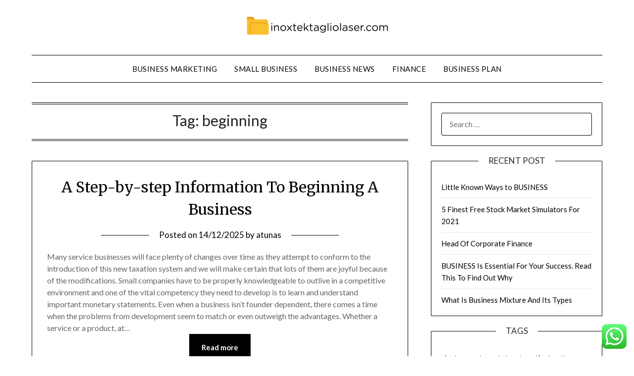

--- FILE ---
content_type: text/html; charset=UTF-8
request_url: https://inoxtektagliolaser.com/tag/beginning
body_size: 13392
content:
<!doctype html>
<html lang="en-US" prefix="og: https://ogp.me/ns#">
<head>
	<meta charset="UTF-8">
	<meta name="viewport" content="width=device-width, initial-scale=1">
	<link rel="profile" href="https://gmpg.org/xfn/11">
	
<!-- Search Engine Optimization by Rank Math PRO - https://rankmath.com/ -->
<title>beginning - ITGL</title>
<meta name="robots" content="follow, noindex"/>
<meta property="og:locale" content="en_US" />
<meta property="og:type" content="article" />
<meta property="og:title" content="beginning - ITGL" />
<meta property="og:url" content="https://inoxtektagliolaser.com/tag/beginning" />
<meta property="og:site_name" content="ITGL" />
<meta name="twitter:card" content="summary_large_image" />
<meta name="twitter:title" content="beginning - ITGL" />
<meta name="twitter:label1" content="Posts" />
<meta name="twitter:data1" content="4" />
<script type="application/ld+json" class="rank-math-schema-pro">{"@context":"https://schema.org","@graph":[{"@type":"Person","@id":"https://inoxtektagliolaser.com/#person","name":"ITGL","image":{"@type":"ImageObject","@id":"https://inoxtektagliolaser.com/#logo","url":"https://inoxtektagliolaser.com/wp-content/uploads/2024/11/inoxtektagliolaser.com-Logo-150x44.png","contentUrl":"https://inoxtektagliolaser.com/wp-content/uploads/2024/11/inoxtektagliolaser.com-Logo-150x44.png","caption":"ITGL","inLanguage":"en-US"}},{"@type":"WebSite","@id":"https://inoxtektagliolaser.com/#website","url":"https://inoxtektagliolaser.com","name":"ITGL","publisher":{"@id":"https://inoxtektagliolaser.com/#person"},"inLanguage":"en-US"},{"@type":"BreadcrumbList","@id":"https://inoxtektagliolaser.com/tag/beginning#breadcrumb","itemListElement":[{"@type":"ListItem","position":"1","item":{"@id":"https://inoxtektagliolaser.com","name":"Home"}},{"@type":"ListItem","position":"2","item":{"@id":"https://inoxtektagliolaser.com/tag/beginning","name":"beginning"}}]},{"@type":"CollectionPage","@id":"https://inoxtektagliolaser.com/tag/beginning#webpage","url":"https://inoxtektagliolaser.com/tag/beginning","name":"beginning - ITGL","isPartOf":{"@id":"https://inoxtektagliolaser.com/#website"},"inLanguage":"en-US","breadcrumb":{"@id":"https://inoxtektagliolaser.com/tag/beginning#breadcrumb"}}]}</script>
<!-- /Rank Math WordPress SEO plugin -->

<link rel='dns-prefetch' href='//fonts.googleapis.com' />
<link rel="alternate" type="application/rss+xml" title="ITGL &raquo; Feed" href="https://inoxtektagliolaser.com/feed" />
<link rel="alternate" type="application/rss+xml" title="ITGL &raquo; beginning Tag Feed" href="https://inoxtektagliolaser.com/tag/beginning/feed" />
<style id='wp-img-auto-sizes-contain-inline-css' type='text/css'>
img:is([sizes=auto i],[sizes^="auto," i]){contain-intrinsic-size:3000px 1500px}
/*# sourceURL=wp-img-auto-sizes-contain-inline-css */
</style>

<link rel='stylesheet' id='ht_ctc_main_css-css' href='https://inoxtektagliolaser.com/wp-content/plugins/click-to-chat-for-whatsapp/new/inc/assets/css/main.css?ver=4.36' type='text/css' media='all' />
<style id='wp-emoji-styles-inline-css' type='text/css'>

	img.wp-smiley, img.emoji {
		display: inline !important;
		border: none !important;
		box-shadow: none !important;
		height: 1em !important;
		width: 1em !important;
		margin: 0 0.07em !important;
		vertical-align: -0.1em !important;
		background: none !important;
		padding: 0 !important;
	}
/*# sourceURL=wp-emoji-styles-inline-css */
</style>
<link rel='stylesheet' id='wp-block-library-css' href='https://inoxtektagliolaser.com/wp-includes/css/dist/block-library/style.min.css?ver=6.9' type='text/css' media='all' />
<style id='global-styles-inline-css' type='text/css'>
:root{--wp--preset--aspect-ratio--square: 1;--wp--preset--aspect-ratio--4-3: 4/3;--wp--preset--aspect-ratio--3-4: 3/4;--wp--preset--aspect-ratio--3-2: 3/2;--wp--preset--aspect-ratio--2-3: 2/3;--wp--preset--aspect-ratio--16-9: 16/9;--wp--preset--aspect-ratio--9-16: 9/16;--wp--preset--color--black: #000000;--wp--preset--color--cyan-bluish-gray: #abb8c3;--wp--preset--color--white: #ffffff;--wp--preset--color--pale-pink: #f78da7;--wp--preset--color--vivid-red: #cf2e2e;--wp--preset--color--luminous-vivid-orange: #ff6900;--wp--preset--color--luminous-vivid-amber: #fcb900;--wp--preset--color--light-green-cyan: #7bdcb5;--wp--preset--color--vivid-green-cyan: #00d084;--wp--preset--color--pale-cyan-blue: #8ed1fc;--wp--preset--color--vivid-cyan-blue: #0693e3;--wp--preset--color--vivid-purple: #9b51e0;--wp--preset--gradient--vivid-cyan-blue-to-vivid-purple: linear-gradient(135deg,rgb(6,147,227) 0%,rgb(155,81,224) 100%);--wp--preset--gradient--light-green-cyan-to-vivid-green-cyan: linear-gradient(135deg,rgb(122,220,180) 0%,rgb(0,208,130) 100%);--wp--preset--gradient--luminous-vivid-amber-to-luminous-vivid-orange: linear-gradient(135deg,rgb(252,185,0) 0%,rgb(255,105,0) 100%);--wp--preset--gradient--luminous-vivid-orange-to-vivid-red: linear-gradient(135deg,rgb(255,105,0) 0%,rgb(207,46,46) 100%);--wp--preset--gradient--very-light-gray-to-cyan-bluish-gray: linear-gradient(135deg,rgb(238,238,238) 0%,rgb(169,184,195) 100%);--wp--preset--gradient--cool-to-warm-spectrum: linear-gradient(135deg,rgb(74,234,220) 0%,rgb(151,120,209) 20%,rgb(207,42,186) 40%,rgb(238,44,130) 60%,rgb(251,105,98) 80%,rgb(254,248,76) 100%);--wp--preset--gradient--blush-light-purple: linear-gradient(135deg,rgb(255,206,236) 0%,rgb(152,150,240) 100%);--wp--preset--gradient--blush-bordeaux: linear-gradient(135deg,rgb(254,205,165) 0%,rgb(254,45,45) 50%,rgb(107,0,62) 100%);--wp--preset--gradient--luminous-dusk: linear-gradient(135deg,rgb(255,203,112) 0%,rgb(199,81,192) 50%,rgb(65,88,208) 100%);--wp--preset--gradient--pale-ocean: linear-gradient(135deg,rgb(255,245,203) 0%,rgb(182,227,212) 50%,rgb(51,167,181) 100%);--wp--preset--gradient--electric-grass: linear-gradient(135deg,rgb(202,248,128) 0%,rgb(113,206,126) 100%);--wp--preset--gradient--midnight: linear-gradient(135deg,rgb(2,3,129) 0%,rgb(40,116,252) 100%);--wp--preset--font-size--small: 13px;--wp--preset--font-size--medium: 20px;--wp--preset--font-size--large: 36px;--wp--preset--font-size--x-large: 42px;--wp--preset--spacing--20: 0.44rem;--wp--preset--spacing--30: 0.67rem;--wp--preset--spacing--40: 1rem;--wp--preset--spacing--50: 1.5rem;--wp--preset--spacing--60: 2.25rem;--wp--preset--spacing--70: 3.38rem;--wp--preset--spacing--80: 5.06rem;--wp--preset--shadow--natural: 6px 6px 9px rgba(0, 0, 0, 0.2);--wp--preset--shadow--deep: 12px 12px 50px rgba(0, 0, 0, 0.4);--wp--preset--shadow--sharp: 6px 6px 0px rgba(0, 0, 0, 0.2);--wp--preset--shadow--outlined: 6px 6px 0px -3px rgb(255, 255, 255), 6px 6px rgb(0, 0, 0);--wp--preset--shadow--crisp: 6px 6px 0px rgb(0, 0, 0);}:where(.is-layout-flex){gap: 0.5em;}:where(.is-layout-grid){gap: 0.5em;}body .is-layout-flex{display: flex;}.is-layout-flex{flex-wrap: wrap;align-items: center;}.is-layout-flex > :is(*, div){margin: 0;}body .is-layout-grid{display: grid;}.is-layout-grid > :is(*, div){margin: 0;}:where(.wp-block-columns.is-layout-flex){gap: 2em;}:where(.wp-block-columns.is-layout-grid){gap: 2em;}:where(.wp-block-post-template.is-layout-flex){gap: 1.25em;}:where(.wp-block-post-template.is-layout-grid){gap: 1.25em;}.has-black-color{color: var(--wp--preset--color--black) !important;}.has-cyan-bluish-gray-color{color: var(--wp--preset--color--cyan-bluish-gray) !important;}.has-white-color{color: var(--wp--preset--color--white) !important;}.has-pale-pink-color{color: var(--wp--preset--color--pale-pink) !important;}.has-vivid-red-color{color: var(--wp--preset--color--vivid-red) !important;}.has-luminous-vivid-orange-color{color: var(--wp--preset--color--luminous-vivid-orange) !important;}.has-luminous-vivid-amber-color{color: var(--wp--preset--color--luminous-vivid-amber) !important;}.has-light-green-cyan-color{color: var(--wp--preset--color--light-green-cyan) !important;}.has-vivid-green-cyan-color{color: var(--wp--preset--color--vivid-green-cyan) !important;}.has-pale-cyan-blue-color{color: var(--wp--preset--color--pale-cyan-blue) !important;}.has-vivid-cyan-blue-color{color: var(--wp--preset--color--vivid-cyan-blue) !important;}.has-vivid-purple-color{color: var(--wp--preset--color--vivid-purple) !important;}.has-black-background-color{background-color: var(--wp--preset--color--black) !important;}.has-cyan-bluish-gray-background-color{background-color: var(--wp--preset--color--cyan-bluish-gray) !important;}.has-white-background-color{background-color: var(--wp--preset--color--white) !important;}.has-pale-pink-background-color{background-color: var(--wp--preset--color--pale-pink) !important;}.has-vivid-red-background-color{background-color: var(--wp--preset--color--vivid-red) !important;}.has-luminous-vivid-orange-background-color{background-color: var(--wp--preset--color--luminous-vivid-orange) !important;}.has-luminous-vivid-amber-background-color{background-color: var(--wp--preset--color--luminous-vivid-amber) !important;}.has-light-green-cyan-background-color{background-color: var(--wp--preset--color--light-green-cyan) !important;}.has-vivid-green-cyan-background-color{background-color: var(--wp--preset--color--vivid-green-cyan) !important;}.has-pale-cyan-blue-background-color{background-color: var(--wp--preset--color--pale-cyan-blue) !important;}.has-vivid-cyan-blue-background-color{background-color: var(--wp--preset--color--vivid-cyan-blue) !important;}.has-vivid-purple-background-color{background-color: var(--wp--preset--color--vivid-purple) !important;}.has-black-border-color{border-color: var(--wp--preset--color--black) !important;}.has-cyan-bluish-gray-border-color{border-color: var(--wp--preset--color--cyan-bluish-gray) !important;}.has-white-border-color{border-color: var(--wp--preset--color--white) !important;}.has-pale-pink-border-color{border-color: var(--wp--preset--color--pale-pink) !important;}.has-vivid-red-border-color{border-color: var(--wp--preset--color--vivid-red) !important;}.has-luminous-vivid-orange-border-color{border-color: var(--wp--preset--color--luminous-vivid-orange) !important;}.has-luminous-vivid-amber-border-color{border-color: var(--wp--preset--color--luminous-vivid-amber) !important;}.has-light-green-cyan-border-color{border-color: var(--wp--preset--color--light-green-cyan) !important;}.has-vivid-green-cyan-border-color{border-color: var(--wp--preset--color--vivid-green-cyan) !important;}.has-pale-cyan-blue-border-color{border-color: var(--wp--preset--color--pale-cyan-blue) !important;}.has-vivid-cyan-blue-border-color{border-color: var(--wp--preset--color--vivid-cyan-blue) !important;}.has-vivid-purple-border-color{border-color: var(--wp--preset--color--vivid-purple) !important;}.has-vivid-cyan-blue-to-vivid-purple-gradient-background{background: var(--wp--preset--gradient--vivid-cyan-blue-to-vivid-purple) !important;}.has-light-green-cyan-to-vivid-green-cyan-gradient-background{background: var(--wp--preset--gradient--light-green-cyan-to-vivid-green-cyan) !important;}.has-luminous-vivid-amber-to-luminous-vivid-orange-gradient-background{background: var(--wp--preset--gradient--luminous-vivid-amber-to-luminous-vivid-orange) !important;}.has-luminous-vivid-orange-to-vivid-red-gradient-background{background: var(--wp--preset--gradient--luminous-vivid-orange-to-vivid-red) !important;}.has-very-light-gray-to-cyan-bluish-gray-gradient-background{background: var(--wp--preset--gradient--very-light-gray-to-cyan-bluish-gray) !important;}.has-cool-to-warm-spectrum-gradient-background{background: var(--wp--preset--gradient--cool-to-warm-spectrum) !important;}.has-blush-light-purple-gradient-background{background: var(--wp--preset--gradient--blush-light-purple) !important;}.has-blush-bordeaux-gradient-background{background: var(--wp--preset--gradient--blush-bordeaux) !important;}.has-luminous-dusk-gradient-background{background: var(--wp--preset--gradient--luminous-dusk) !important;}.has-pale-ocean-gradient-background{background: var(--wp--preset--gradient--pale-ocean) !important;}.has-electric-grass-gradient-background{background: var(--wp--preset--gradient--electric-grass) !important;}.has-midnight-gradient-background{background: var(--wp--preset--gradient--midnight) !important;}.has-small-font-size{font-size: var(--wp--preset--font-size--small) !important;}.has-medium-font-size{font-size: var(--wp--preset--font-size--medium) !important;}.has-large-font-size{font-size: var(--wp--preset--font-size--large) !important;}.has-x-large-font-size{font-size: var(--wp--preset--font-size--x-large) !important;}
/*# sourceURL=global-styles-inline-css */
</style>

<style id='classic-theme-styles-inline-css' type='text/css'>
/*! This file is auto-generated */
.wp-block-button__link{color:#fff;background-color:#32373c;border-radius:9999px;box-shadow:none;text-decoration:none;padding:calc(.667em + 2px) calc(1.333em + 2px);font-size:1.125em}.wp-block-file__button{background:#32373c;color:#fff;text-decoration:none}
/*# sourceURL=/wp-includes/css/classic-themes.min.css */
</style>
<link rel='stylesheet' id='font-awesome-css' href='https://inoxtektagliolaser.com/wp-content/themes/minimalistblogger/css/font-awesome.min.css?ver=6.9' type='text/css' media='all' />
<link rel='stylesheet' id='minimalistblogger-style-css' href='https://inoxtektagliolaser.com/wp-content/themes/minimalistblogger/style.css?ver=6.9' type='text/css' media='all' />
<link rel='stylesheet' id='minimalistblogger-google-fonts-css' href='//fonts.googleapis.com/css?family=Lato%3A300%2C400%2C700%2C900%7CMerriweather%3A400%2C700&#038;ver=6.9' type='text/css' media='all' />
<script type="text/javascript" src="https://inoxtektagliolaser.com/wp-includes/js/jquery/jquery.min.js?ver=3.7.1" id="jquery-core-js"></script>
<script type="text/javascript" src="https://inoxtektagliolaser.com/wp-includes/js/jquery/jquery-migrate.min.js?ver=3.4.1" id="jquery-migrate-js"></script>
<link rel="https://api.w.org/" href="https://inoxtektagliolaser.com/wp-json/" /><link rel="alternate" title="JSON" type="application/json" href="https://inoxtektagliolaser.com/wp-json/wp/v2/tags/1161" /><link rel="EditURI" type="application/rsd+xml" title="RSD" href="https://inoxtektagliolaser.com/xmlrpc.php?rsd" />
<meta name="generator" content="WordPress 6.9" />

		<style type="text/css">
			body, 
			.site, 
			.swidgets-wrap h3, 
			.post-data-text { background: ; }

			.site-title a, 
			.site-description { color: ; }

			.sheader { background:  }
		</style>
	<link rel="icon" href="https://inoxtektagliolaser.com/wp-content/uploads/2024/11/inoxtektagliolaser.com-Icon.png" sizes="32x32" />
<link rel="icon" href="https://inoxtektagliolaser.com/wp-content/uploads/2024/11/inoxtektagliolaser.com-Icon.png" sizes="192x192" />
<link rel="apple-touch-icon" href="https://inoxtektagliolaser.com/wp-content/uploads/2024/11/inoxtektagliolaser.com-Icon.png" />
<meta name="msapplication-TileImage" content="https://inoxtektagliolaser.com/wp-content/uploads/2024/11/inoxtektagliolaser.com-Icon.png" />
</head>

<body class="archive tag tag-beginning tag-1161 wp-custom-logo wp-theme-minimalistblogger hfeed masthead-fixed">
	 <a class="skip-link screen-reader-text" href="#content">Skip to content</a>
	<div id="page" class="site">

		<header id="masthead" class="sheader site-header clearfix">
			<div class="content-wrap">
								<div class="site-branding branding-logo">
					<a href="https://inoxtektagliolaser.com/" class="custom-logo-link" rel="home"><img width="285" height="44" src="https://inoxtektagliolaser.com/wp-content/uploads/2024/11/inoxtektagliolaser.com-Logo.png" class="custom-logo" alt="ITGL" decoding="async" /></a>				</div>
				</div>
	<nav id="primary-site-navigation" class="primary-menu main-navigation clearfix">
		<a href="#" id="pull" class="smenu-hide toggle-mobile-menu menu-toggle" aria-controls="secondary-menu" aria-expanded="false">Menu</a>
		<div class="content-wrap text-center">
			<div class="center-main-menu">
				<div class="menu-secondary-menu-container"><ul id="primary-menu" class="pmenu"><li id="menu-item-10010686" class="menu-item menu-item-type-taxonomy menu-item-object-category menu-item-10010686"><a href="https://inoxtektagliolaser.com/category/business-marketing">Business Marketing</a></li>
<li id="menu-item-10010687" class="menu-item menu-item-type-taxonomy menu-item-object-category menu-item-10010687"><a href="https://inoxtektagliolaser.com/category/small-business">Small Business</a></li>
<li id="menu-item-10010688" class="menu-item menu-item-type-taxonomy menu-item-object-category menu-item-10010688"><a href="https://inoxtektagliolaser.com/category/business-news">Business News</a></li>
<li id="menu-item-10010689" class="menu-item menu-item-type-taxonomy menu-item-object-category menu-item-10010689"><a href="https://inoxtektagliolaser.com/category/finance">Finance</a></li>
<li id="menu-item-10010690" class="menu-item menu-item-type-taxonomy menu-item-object-category menu-item-10010690"><a href="https://inoxtektagliolaser.com/category/business-plan">Business Plan</a></li>
</ul></div>				</div>
			</div>
		</nav>
		<div class="super-menu clearfix">
			<div class="super-menu-inner">
				<a href="#" id="pull" class="toggle-mobile-menu menu-toggle" aria-controls="secondary-menu" aria-expanded="false">Menu</a>
			</div>
		</div>
		<div id="mobile-menu-overlay"></div>
	</header>

	
<div class="content-wrap">
	<div class="header-widgets-wrapper">
		
	
</div>
</div>

<div id="content" class="site-content clearfix">
	<div class="content-wrap">

	<div id="primary" class="featured-content content-area">
		<main id="main" class="site-main">

		
			<header class="fbox page-header">
				<h1 class="page-title">Tag: <span>beginning</span></h1>			</header><!-- .page-header -->

			
<article id="post-3717" class="posts-entry fbox blogposts-list post-3717 post type-post status-publish format-standard hentry category-business-news tag-beginning tag-business tag-information tag-stepbystep">
	
	
	<header class="entry-header">
		<h2 class="entry-title"><a href="https://inoxtektagliolaser.com/a-step-by-step-information-to-beginning-a-business.html" rel="bookmark">A Step-by-step Information To Beginning A Business</a></h2>		<div class="entry-meta">
			<div class="blog-data-wrapper">
				<div class="post-data-divider"></div>
				<div class="post-data-positioning">
					<div class="post-data-text">
						<span class="posted-on">Posted on <a href="https://inoxtektagliolaser.com/a-step-by-step-information-to-beginning-a-business.html" rel="bookmark"><time class="entry-date published updated" datetime="2025-12-14T16:23:46+07:00">14/12/2025</time></a></span><span class="byline"> by <span class="author vcard"><a class="url fn n" href="https://inoxtektagliolaser.com/author/atunas">atunas</a></span></span>					</div>
				</div>
			</div>
		</div><!-- .entry-meta -->
			</header><!-- .entry-header -->

	<div class="entry-content">
		Many service businesses will face plenty of changes over time as they attempt to conform to the introduction of this new taxation system and we will make certain that lots of them are joyful because of the modifications. Small companies have to be properly knowledgeable to outlive in a competitive environment and one of the vital competency they need to develop is to learn and understand important monetary statements.
Even when a business isn&#8217;t founder dependent, there comes a time when the problems from development seem to match or even outweigh the advantages. Whether a service or a product, at&hellip;			<div class="text-center">
				<a href="https://inoxtektagliolaser.com/a-step-by-step-information-to-beginning-a-business.html" class="blogpost-button">Read more</a>
			</div>
		</div><!-- .entry-content -->


	</article><!-- #post-3717 -->

<article id="post-31409" class="posts-entry fbox blogposts-list post-31409 post type-post status-publish format-standard hentry category-small-business tag-beginning tag-business tag-information">
	
	
	<header class="entry-header">
		<h2 class="entry-title"><a href="https://inoxtektagliolaser.com/open-the-gates-for-business-by-using-these-simple-tips.html" rel="bookmark">Open The Gates For BUSINESS By Using These Simple Tips</a></h2>		<div class="entry-meta">
			<div class="blog-data-wrapper">
				<div class="post-data-divider"></div>
				<div class="post-data-positioning">
					<div class="post-data-text">
						<span class="posted-on">Posted on <a href="https://inoxtektagliolaser.com/open-the-gates-for-business-by-using-these-simple-tips.html" rel="bookmark"><time class="entry-date published" datetime="2023-12-04T15:51:37+07:00">04/12/2023</time><time class="updated" datetime="2023-05-06T10:51:05+07:00">06/05/2023</time></a></span><span class="byline"> by <span class="author vcard"><a class="url fn n" href="https://inoxtektagliolaser.com/author/atunas">atunas</a></span></span>					</div>
				</div>
			</div>
		</div><!-- .entry-meta -->
			</header><!-- .entry-header -->

	<div class="entry-content">
		Our complete coronavirus protection, updated day by day with new assets to assist you and your small business. My Cafe reopens Thursday, Jan. 6, after being closed since New Year’s Eve. Nakagawa mentioned he&#8217;s being cautions and following recommendation from well being officers. HONOLULU — The recent spike in COVID-19 cases has concerned some Hawaii businesses.
GovLoans &#8211; Research many kinds of federal loans for your business and learn to apply. Explore government-backed loans and funding applications for your business. The Small Business Administration provides packages that can help your small business if it’s been affected by the coronavirus pandemic.&hellip;			<div class="text-center">
				<a href="https://inoxtektagliolaser.com/open-the-gates-for-business-by-using-these-simple-tips.html" class="blogpost-button">Read more</a>
			</div>
		</div><!-- .entry-content -->


	</article><!-- #post-31409 -->

<article id="post-31401" class="posts-entry fbox blogposts-list post-31401 post type-post status-publish format-standard hentry category-small-business tag-beginning tag-business tag-information">
	
	
	<header class="entry-header">
		<h2 class="entry-title"><a href="https://inoxtektagliolaser.com/information-to-beginning-a-business.html" rel="bookmark">Information To Beginning A Business</a></h2>		<div class="entry-meta">
			<div class="blog-data-wrapper">
				<div class="post-data-divider"></div>
				<div class="post-data-positioning">
					<div class="post-data-text">
						<span class="posted-on">Posted on <a href="https://inoxtektagliolaser.com/information-to-beginning-a-business.html" rel="bookmark"><time class="entry-date published" datetime="2023-11-14T12:13:13+07:00">14/11/2023</time><time class="updated" datetime="2023-05-06T10:51:04+07:00">06/05/2023</time></a></span><span class="byline"> by <span class="author vcard"><a class="url fn n" href="https://inoxtektagliolaser.com/author/atunas">atunas</a></span></span>					</div>
				</div>
			</div>
		</div><!-- .entry-meta -->
			</header><!-- .entry-header -->

	<div class="entry-content">
		Our complete coronavirus protection, updated day by day with new assets to assist you and your small business. My Cafe reopens Thursday, Jan. 6, after being closed since New Year’s Eve. Nakagawa mentioned he&#8217;s being cautions and following recommendation from well being officers. HONOLULU — The recent spike in COVID-19 cases has concerned some Hawaii businesses.
GovLoans &#8211; Research many kinds of federal loans for your business and learn to apply. Explore government-backed loans and funding applications for your business. The Small Business Administration provides packages that can help your small business if it’s been affected by the coronavirus pandemic.&hellip;			<div class="text-center">
				<a href="https://inoxtektagliolaser.com/information-to-beginning-a-business.html" class="blogpost-button">Read more</a>
			</div>
		</div><!-- .entry-content -->


	</article><!-- #post-31401 -->

<article id="post-3423" class="posts-entry fbox blogposts-list post-3423 post type-post status-publish format-standard hentry category-business-marketing tag-beginning tag-business">
	
	
	<header class="entry-header">
		<h2 class="entry-title"><a href="https://inoxtektagliolaser.com/beginning-a-business.html" rel="bookmark">Beginning A Business</a></h2>		<div class="entry-meta">
			<div class="blog-data-wrapper">
				<div class="post-data-divider"></div>
				<div class="post-data-positioning">
					<div class="post-data-text">
						<span class="posted-on">Posted on <a href="https://inoxtektagliolaser.com/beginning-a-business.html" rel="bookmark"><time class="entry-date published" datetime="2021-11-20T09:16:04+07:00">20/11/2021</time><time class="updated" datetime="2023-05-06T10:43:12+07:00">06/05/2023</time></a></span><span class="byline"> by <span class="author vcard"><a class="url fn n" href="https://inoxtektagliolaser.com/author/atunas">atunas</a></span></span>					</div>
				</div>
			</div>
		</div><!-- .entry-meta -->
			</header><!-- .entry-header -->

	<div class="entry-content">
		Gabriel Leigh However, the service in business class on this flight exceeded expectations. Two meal providers were supplied alongside a full bar service that was obtainable throughout the flight. The first meal came in a really giant field – in this case the vegetarian choice was a tasty poke bowl with tofu. Refrigerated rice is rarely precisely perfect but this was as good as could be given the circumstances. The only real criticism in regards to the box was that the lid was so massive as to utterly block the leisure screen – so to make that work it had&hellip;			<div class="text-center">
				<a href="https://inoxtektagliolaser.com/beginning-a-business.html" class="blogpost-button">Read more</a>
			</div>
		</div><!-- .entry-content -->


	</article><!-- #post-3423 -->
<div class="text-center"></div>
		</main><!-- #main -->
	</div><!-- #primary -->


<aside id="secondary" class="featured-sidebar widget-area">
	<section id="search-2" class="fbox swidgets-wrap widget widget_search"><form role="search" method="get" class="search-form" action="https://inoxtektagliolaser.com/">
				<label>
					<span class="screen-reader-text">Search for:</span>
					<input type="search" class="search-field" placeholder="Search &hellip;" value="" name="s" />
				</label>
				<input type="submit" class="search-submit" value="Search" />
			</form></section>
		<section id="recent-posts-2" class="fbox swidgets-wrap widget widget_recent_entries">
		<div class="swidget"><div class="sidebar-title-border"><h3 class="widget-title">Recent Post</h3></div></div>
		<ul>
											<li>
					<a href="https://inoxtektagliolaser.com/little-known-ways-to-business.html">Little Known Ways to BUSINESS</a>
									</li>
											<li>
					<a href="https://inoxtektagliolaser.com/5-finest-free-stock-market-simulators-for-2021.html">5 Finest Free Stock Market Simulators For 2021</a>
									</li>
											<li>
					<a href="https://inoxtektagliolaser.com/head-of-corporate-finance.html">Head Of Corporate Finance</a>
									</li>
											<li>
					<a href="https://inoxtektagliolaser.com/business-is-essential-for-your-success-read-this-to-find-out-why.html">BUSINESS Is Essential For Your Success. Read This To Find Out Why</a>
									</li>
											<li>
					<a href="https://inoxtektagliolaser.com/what-is-business-mixture-and-its-types.html">What Is Business Mixture And Its Types</a>
									</li>
					</ul>

		</section><section id="tag_cloud-2" class="fbox swidgets-wrap widget widget_tag_cloud"><div class="swidget"><div class="sidebar-title-border"><h3 class="widget-title">Tags</h3></div></div><div class="tagcloud"><a href="https://inoxtektagliolaser.com/tag/about" class="tag-cloud-link tag-link-500 tag-link-position-1" style="font-size: 9.4677419354839pt;" aria-label="about (27 items)">about</a>
<a href="https://inoxtektagliolaser.com/tag/accounting" class="tag-cloud-link tag-link-1113 tag-link-position-2" style="font-size: 9.0161290322581pt;" aria-label="accounting (25 items)">accounting</a>
<a href="https://inoxtektagliolaser.com/tag/analysis" class="tag-cloud-link tag-link-346 tag-link-position-3" style="font-size: 8.2258064516129pt;" aria-label="analysis (21 items)">analysis</a>
<a href="https://inoxtektagliolaser.com/tag/automotive" class="tag-cloud-link tag-link-1153 tag-link-position-4" style="font-size: 10.483870967742pt;" aria-label="automotive (34 items)">automotive</a>
<a href="https://inoxtektagliolaser.com/tag/breaking" class="tag-cloud-link tag-link-385 tag-link-position-5" style="font-size: 8.2258064516129pt;" aria-label="breaking (21 items)">breaking</a>
<a href="https://inoxtektagliolaser.com/tag/business" class="tag-cloud-link tag-link-86 tag-link-position-6" style="font-size: 22pt;" aria-label="business (364 items)">business</a>
<a href="https://inoxtektagliolaser.com/tag/businessweek" class="tag-cloud-link tag-link-1184 tag-link-position-7" style="font-size: 9.0161290322581pt;" aria-label="businessweek (25 items)">businessweek</a>
<a href="https://inoxtektagliolaser.com/tag/college" class="tag-cloud-link tag-link-799 tag-link-position-8" style="font-size: 9.8064516129032pt;" aria-label="college (29 items)">college</a>
<a href="https://inoxtektagliolaser.com/tag/corporate" class="tag-cloud-link tag-link-421 tag-link-position-9" style="font-size: 8pt;" aria-label="corporate (20 items)">corporate</a>
<a href="https://inoxtektagliolaser.com/tag/crash" class="tag-cloud-link tag-link-1226 tag-link-position-10" style="font-size: 11.161290322581pt;" aria-label="crash (39 items)">crash</a>
<a href="https://inoxtektagliolaser.com/tag/credit" class="tag-cloud-link tag-link-143 tag-link-position-11" style="font-size: 17.483870967742pt;" aria-label="credit (144 items)">credit</a>
<a href="https://inoxtektagliolaser.com/tag/daily" class="tag-cloud-link tag-link-249 tag-link-position-12" style="font-size: 9.241935483871pt;" aria-label="daily (26 items)">daily</a>
<a href="https://inoxtektagliolaser.com/tag/definition" class="tag-cloud-link tag-link-310 tag-link-position-13" style="font-size: 9.9193548387097pt;" aria-label="definition (30 items)">definition</a>
<a href="https://inoxtektagliolaser.com/tag/education" class="tag-cloud-link tag-link-638 tag-link-position-14" style="font-size: 11.161290322581pt;" aria-label="education (39 items)">education</a>
<a href="https://inoxtektagliolaser.com/tag/enterprise" class="tag-cloud-link tag-link-347 tag-link-position-15" style="font-size: 8.4516129032258pt;" aria-label="enterprise (22 items)">enterprise</a>
<a href="https://inoxtektagliolaser.com/tag/estate" class="tag-cloud-link tag-link-1615 tag-link-position-16" style="font-size: 11.161290322581pt;" aria-label="estate (39 items)">estate</a>
<a href="https://inoxtektagliolaser.com/tag/fashion" class="tag-cloud-link tag-link-685 tag-link-position-17" style="font-size: 11.048387096774pt;" aria-label="fashion (38 items)">fashion</a>
<a href="https://inoxtektagliolaser.com/tag/finance" class="tag-cloud-link tag-link-101 tag-link-position-18" style="font-size: 16.354838709677pt;" aria-label="finance (113 items)">finance</a>
<a href="https://inoxtektagliolaser.com/tag/financial" class="tag-cloud-link tag-link-124 tag-link-position-19" style="font-size: 12.177419354839pt;" aria-label="financial (48 items)">financial</a>
<a href="https://inoxtektagliolaser.com/tag/headlines" class="tag-cloud-link tag-link-303 tag-link-position-20" style="font-size: 8pt;" aria-label="headlines (20 items)">headlines</a>
<a href="https://inoxtektagliolaser.com/tag/health" class="tag-cloud-link tag-link-636 tag-link-position-21" style="font-size: 14.887096774194pt;" aria-label="health (84 items)">health</a>
<a href="https://inoxtektagliolaser.com/tag/house" class="tag-cloud-link tag-link-548 tag-link-position-22" style="font-size: 10.935483870968pt;" aria-label="house (37 items)">house</a>
<a href="https://inoxtektagliolaser.com/tag/ideas" class="tag-cloud-link tag-link-175 tag-link-position-23" style="font-size: 8.9032258064516pt;" aria-label="ideas (24 items)">ideas</a>
<a href="https://inoxtektagliolaser.com/tag/improvement" class="tag-cloud-link tag-link-1591 tag-link-position-24" style="font-size: 11.725806451613pt;" aria-label="improvement (44 items)">improvement</a>
<a href="https://inoxtektagliolaser.com/tag/india" class="tag-cloud-link tag-link-374 tag-link-position-25" style="font-size: 9.5806451612903pt;" aria-label="india (28 items)">india</a>
<a href="https://inoxtektagliolaser.com/tag/information" class="tag-cloud-link tag-link-308 tag-link-position-26" style="font-size: 13.645161290323pt;" aria-label="information (65 items)">information</a>
<a href="https://inoxtektagliolaser.com/tag/international" class="tag-cloud-link tag-link-439 tag-link-position-27" style="font-size: 8.2258064516129pt;" aria-label="international (21 items)">international</a>
<a href="https://inoxtektagliolaser.com/tag/latest" class="tag-cloud-link tag-link-361 tag-link-position-28" style="font-size: 11.951612903226pt;" aria-label="latest (46 items)">latest</a>
<a href="https://inoxtektagliolaser.com/tag/leisure" class="tag-cloud-link tag-link-1579 tag-link-position-29" style="font-size: 11.048387096774pt;" aria-label="leisure (38 items)">leisure</a>
<a href="https://inoxtektagliolaser.com/tag/loans" class="tag-cloud-link tag-link-82 tag-link-position-30" style="font-size: 10.145161290323pt;" aria-label="loans (31 items)">loans</a>
<a href="https://inoxtektagliolaser.com/tag/magazine" class="tag-cloud-link tag-link-1364 tag-link-position-31" style="font-size: 8.4516129032258pt;" aria-label="magazine (22 items)">magazine</a>
<a href="https://inoxtektagliolaser.com/tag/management" class="tag-cloud-link tag-link-151 tag-link-position-32" style="font-size: 12.064516129032pt;" aria-label="management (47 items)">management</a>
<a href="https://inoxtektagliolaser.com/tag/market" class="tag-cloud-link tag-link-173 tag-link-position-33" style="font-size: 17.822580645161pt;" aria-label="market (155 items)">market</a>
<a href="https://inoxtektagliolaser.com/tag/markets" class="tag-cloud-link tag-link-158 tag-link-position-34" style="font-size: 8pt;" aria-label="markets (20 items)">markets</a>
<a href="https://inoxtektagliolaser.com/tag/newest" class="tag-cloud-link tag-link-348 tag-link-position-35" style="font-size: 12.177419354839pt;" aria-label="newest (48 items)">newest</a>
<a href="https://inoxtektagliolaser.com/tag/online" class="tag-cloud-link tag-link-85 tag-link-position-36" style="font-size: 13.306451612903pt;" aria-label="online (61 items)">online</a>
<a href="https://inoxtektagliolaser.com/tag/regional" class="tag-cloud-link tag-link-1458 tag-link-position-37" style="font-size: 9.4677419354839pt;" aria-label="regional (27 items)">regional</a>
<a href="https://inoxtektagliolaser.com/tag/school" class="tag-cloud-link tag-link-450 tag-link-position-38" style="font-size: 8pt;" aria-label="school (20 items)">school</a>
<a href="https://inoxtektagliolaser.com/tag/small" class="tag-cloud-link tag-link-178 tag-link-position-39" style="font-size: 9.241935483871pt;" aria-label="small (26 items)">small</a>
<a href="https://inoxtektagliolaser.com/tag/stock" class="tag-cloud-link tag-link-115 tag-link-position-40" style="font-size: 16.806451612903pt;" aria-label="stock (124 items)">stock</a>
<a href="https://inoxtektagliolaser.com/tag/technology" class="tag-cloud-link tag-link-990 tag-link-position-41" style="font-size: 15.338709677419pt;" aria-label="technology (92 items)">technology</a>
<a href="https://inoxtektagliolaser.com/tag/travel" class="tag-cloud-link tag-link-1569 tag-link-position-42" style="font-size: 13.08064516129pt;" aria-label="travel (58 items)">travel</a>
<a href="https://inoxtektagliolaser.com/tag/union" class="tag-cloud-link tag-link-1533 tag-link-position-43" style="font-size: 11.274193548387pt;" aria-label="union (40 items)">union</a>
<a href="https://inoxtektagliolaser.com/tag/updates" class="tag-cloud-link tag-link-354 tag-link-position-44" style="font-size: 8.6774193548387pt;" aria-label="updates (23 items)">updates</a>
<a href="https://inoxtektagliolaser.com/tag/world" class="tag-cloud-link tag-link-302 tag-link-position-45" style="font-size: 8.4516129032258pt;" aria-label="world (22 items)">world</a></div>
</section><section id="nav_menu-2" class="fbox swidgets-wrap widget widget_nav_menu"><div class="swidget"><div class="sidebar-title-border"><h3 class="widget-title">About Us</h3></div></div><div class="menu-about-us-container"><ul id="menu-about-us" class="menu"><li id="menu-item-10010691" class="menu-item menu-item-type-post_type menu-item-object-page menu-item-10010691"><a href="https://inoxtektagliolaser.com/sitemap">Sitemap</a></li>
<li id="menu-item-10010692" class="menu-item menu-item-type-post_type menu-item-object-page menu-item-10010692"><a href="https://inoxtektagliolaser.com/disclosure-policy">Disclosure Policy</a></li>
<li id="menu-item-10010693" class="menu-item menu-item-type-post_type menu-item-object-page menu-item-10010693"><a href="https://inoxtektagliolaser.com/contact-us">Contact Us</a></li>
</ul></div></section><section id="magenet_widget-2" class="fbox swidgets-wrap widget widget_magenet_widget"><aside class="widget magenet_widget_box"><div class="mads-block"></div></aside></section><section id="custom_html-2" class="widget_text fbox swidgets-wrap widget widget_custom_html"><div class="textwidget custom-html-widget"><a href="https://id.seedbacklink.com/"><img title="Seedbacklink" src="https://id.seedbacklink.com/wp-content/uploads/2023/08/Badge-Seedbacklink_Artboard-1-copy.png" alt="Seedbacklink" width="100%" height="auto"></a></div></section><section id="custom_html-3" class="widget_text fbox swidgets-wrap widget widget_custom_html"><div class="textwidget custom-html-widget"><meta name='outreach_verification' content='xCu5Ab79YeoxqzduVoNW' /></div></section></aside><!-- #secondary -->
<!-- wmm w --></div>
</div><!-- #content -->

<footer id="colophon" class="site-footer clearfix">

	<div class="content-wrap">
				<div class="footer-column-wrapper">
			<div class="footer-column-three footer-column-left">
				<section id="execphp-6" class="fbox widget widget_execphp">			<div class="execphpwidget"></div>
		</section>			</div>
		
				<div class="footer-column-three footer-column-middle">
			<section id="execphp-5" class="fbox widget widget_execphp"><div class="swidget"><h3 class="widget-title">Patner Link </h3></div>			<div class="execphpwidget"></div>
		</section>		</div>
	
	
</div>

<div class="site-info">
	&copy; 2026 ITGL	<!-- Delete below lines to remove copyright from footer -->
	<span class="footer-info-right">
		 | Powered by <a href="https://superbthemes.com/minimalistblogger/" rel="nofollow noopener">Minimalist Blog</a> WordPress Theme	</span>
	<!-- Delete above lines to remove copyright from footer -->

</div><!-- .site-info -->
</div>



</footer>
</div>
<!-- Off canvas menu overlay, delete to remove dark shadow -->
<div id="smobile-menu" class="mobile-only"></div>
<div id="mobile-menu-overlay"></div>

<script type="text/javascript">
<!--
var _acic={dataProvider:10};(function(){var e=document.createElement("script");e.type="text/javascript";e.async=true;e.src="https://www.acint.net/aci.js";var t=document.getElementsByTagName("script")[0];t.parentNode.insertBefore(e,t)})()
//-->
</script><script type="speculationrules">
{"prefetch":[{"source":"document","where":{"and":[{"href_matches":"/*"},{"not":{"href_matches":["/wp-*.php","/wp-admin/*","/wp-content/uploads/*","/wp-content/*","/wp-content/plugins/*","/wp-content/themes/minimalistblogger/*","/*\\?(.+)"]}},{"not":{"selector_matches":"a[rel~=\"nofollow\"]"}},{"not":{"selector_matches":".no-prefetch, .no-prefetch a"}}]},"eagerness":"conservative"}]}
</script>
		<!-- Click to Chat - https://holithemes.com/plugins/click-to-chat/  v4.36 -->
			<style id="ht-ctc-entry-animations">.ht_ctc_entry_animation{animation-duration:0.4s;animation-fill-mode:both;animation-delay:0s;animation-iteration-count:1;}			@keyframes ht_ctc_anim_corner {0% {opacity: 0;transform: scale(0);}100% {opacity: 1;transform: scale(1);}}.ht_ctc_an_entry_corner {animation-name: ht_ctc_anim_corner;animation-timing-function: cubic-bezier(0.25, 1, 0.5, 1);transform-origin: bottom var(--side, right);}
			</style>						<div class="ht-ctc ht-ctc-chat ctc-analytics ctc_wp_desktop style-2  ht_ctc_entry_animation ht_ctc_an_entry_corner " id="ht-ctc-chat"  
				style="display: none;  position: fixed; bottom: 15px; right: 15px;"   >
								<div class="ht_ctc_style ht_ctc_chat_style">
				<div  style="display: flex; justify-content: center; align-items: center;  " class="ctc-analytics ctc_s_2">
	<p class="ctc-analytics ctc_cta ctc_cta_stick ht-ctc-cta  ht-ctc-cta-hover " style="padding: 0px 16px; line-height: 1.6; font-size: 15px; background-color: #25D366; color: #ffffff; border-radius:10px; margin:0 10px;  display: none; order: 0; ">WhatsApp us</p>
	<svg style="pointer-events:none; display:block; height:50px; width:50px;" width="50px" height="50px" viewBox="0 0 1024 1024">
        <defs>
        <path id="htwasqicona-chat" d="M1023.941 765.153c0 5.606-.171 17.766-.508 27.159-.824 22.982-2.646 52.639-5.401 66.151-4.141 20.306-10.392 39.472-18.542 55.425-9.643 18.871-21.943 35.775-36.559 50.364-14.584 14.56-31.472 26.812-50.315 36.416-16.036 8.172-35.322 14.426-55.744 18.549-13.378 2.701-42.812 4.488-65.648 5.3-9.402.336-21.564.505-27.15.505l-504.226-.081c-5.607 0-17.765-.172-27.158-.509-22.983-.824-52.639-2.646-66.152-5.4-20.306-4.142-39.473-10.392-55.425-18.542-18.872-9.644-35.775-21.944-50.364-36.56-14.56-14.584-26.812-31.471-36.415-50.314-8.174-16.037-14.428-35.323-18.551-55.744-2.7-13.378-4.487-42.812-5.3-65.649-.334-9.401-.503-21.563-.503-27.148l.08-504.228c0-5.607.171-17.766.508-27.159.825-22.983 2.646-52.639 5.401-66.151 4.141-20.306 10.391-39.473 18.542-55.426C34.154 93.24 46.455 76.336 61.07 61.747c14.584-14.559 31.472-26.812 50.315-36.416 16.037-8.172 35.324-14.426 55.745-18.549 13.377-2.701 42.812-4.488 65.648-5.3 9.402-.335 21.565-.504 27.149-.504l504.227.081c5.608 0 17.766.171 27.159.508 22.983.825 52.638 2.646 66.152 5.401 20.305 4.141 39.472 10.391 55.425 18.542 18.871 9.643 35.774 21.944 50.363 36.559 14.559 14.584 26.812 31.471 36.415 50.315 8.174 16.037 14.428 35.323 18.551 55.744 2.7 13.378 4.486 42.812 5.3 65.649.335 9.402.504 21.564.504 27.15l-.082 504.226z"/>
        </defs>
        <linearGradient id="htwasqiconb-chat" gradientUnits="userSpaceOnUse" x1="512.001" y1=".978" x2="512.001" y2="1025.023">
            <stop offset="0" stop-color="#61fd7d"/>
            <stop offset="1" stop-color="#2bb826"/>
        </linearGradient>
        <use xlink:href="#htwasqicona-chat" overflow="visible" style="fill: url(#htwasqiconb-chat)" fill="url(#htwasqiconb-chat)"/>
        <g>
            <path style="fill: #FFFFFF;" fill="#FFF" d="M783.302 243.246c-69.329-69.387-161.529-107.619-259.763-107.658-202.402 0-367.133 164.668-367.214 367.072-.026 64.699 16.883 127.854 49.017 183.522l-52.096 190.229 194.665-51.047c53.636 29.244 114.022 44.656 175.482 44.682h.151c202.382 0 367.128-164.688 367.21-367.094.039-98.087-38.121-190.319-107.452-259.706zM523.544 808.047h-.125c-54.767-.021-108.483-14.729-155.344-42.529l-11.146-6.612-115.517 30.293 30.834-112.592-7.259-11.544c-30.552-48.579-46.688-104.729-46.664-162.379.066-168.229 136.985-305.096 305.339-305.096 81.521.031 158.154 31.811 215.779 89.482s89.342 134.332 89.312 215.859c-.066 168.243-136.984 305.118-305.209 305.118zm167.415-228.515c-9.177-4.591-54.286-26.782-62.697-29.843-8.41-3.062-14.526-4.592-20.645 4.592-6.115 9.182-23.699 29.843-29.053 35.964-5.352 6.122-10.704 6.888-19.879 2.296-9.176-4.591-38.74-14.277-73.786-45.526-27.275-24.319-45.691-54.359-51.043-63.543-5.352-9.183-.569-14.146 4.024-18.72 4.127-4.109 9.175-10.713 13.763-16.069 4.587-5.355 6.117-9.183 9.175-15.304 3.059-6.122 1.529-11.479-.765-16.07-2.293-4.591-20.644-49.739-28.29-68.104-7.447-17.886-15.013-15.466-20.645-15.747-5.346-.266-11.469-.322-17.585-.322s-16.057 2.295-24.467 11.478-32.113 31.374-32.113 76.521c0 45.147 32.877 88.764 37.465 94.885 4.588 6.122 64.699 98.771 156.741 138.502 21.892 9.45 38.982 15.094 52.308 19.322 21.98 6.979 41.982 5.995 57.793 3.634 17.628-2.633 54.284-22.189 61.932-43.615 7.646-21.427 7.646-39.791 5.352-43.617-2.294-3.826-8.41-6.122-17.585-10.714z"/>
        </g>
        </svg></div>
				</div>
			</div>
							<span class="ht_ctc_chat_data" data-settings="{&quot;number&quot;:&quot;6289634888810&quot;,&quot;pre_filled&quot;:&quot;&quot;,&quot;dis_m&quot;:&quot;show&quot;,&quot;dis_d&quot;:&quot;show&quot;,&quot;css&quot;:&quot;cursor: pointer; z-index: 99999999;&quot;,&quot;pos_d&quot;:&quot;position: fixed; bottom: 15px; right: 15px;&quot;,&quot;pos_m&quot;:&quot;position: fixed; bottom: 15px; right: 15px;&quot;,&quot;side_d&quot;:&quot;right&quot;,&quot;side_m&quot;:&quot;right&quot;,&quot;schedule&quot;:&quot;no&quot;,&quot;se&quot;:150,&quot;ani&quot;:&quot;no-animation&quot;,&quot;url_target_d&quot;:&quot;_blank&quot;,&quot;ga&quot;:&quot;yes&quot;,&quot;gtm&quot;:&quot;1&quot;,&quot;fb&quot;:&quot;yes&quot;,&quot;webhook_format&quot;:&quot;json&quot;,&quot;g_init&quot;:&quot;default&quot;,&quot;g_an_event_name&quot;:&quot;click to chat&quot;,&quot;gtm_event_name&quot;:&quot;Click to Chat&quot;,&quot;pixel_event_name&quot;:&quot;Click to Chat by HoliThemes&quot;}" data-rest="852d119a82"></span>
				<script type="text/javascript" id="ht_ctc_app_js-js-extra">
/* <![CDATA[ */
var ht_ctc_chat_var = {"number":"6289634888810","pre_filled":"","dis_m":"show","dis_d":"show","css":"cursor: pointer; z-index: 99999999;","pos_d":"position: fixed; bottom: 15px; right: 15px;","pos_m":"position: fixed; bottom: 15px; right: 15px;","side_d":"right","side_m":"right","schedule":"no","se":"150","ani":"no-animation","url_target_d":"_blank","ga":"yes","gtm":"1","fb":"yes","webhook_format":"json","g_init":"default","g_an_event_name":"click to chat","gtm_event_name":"Click to Chat","pixel_event_name":"Click to Chat by HoliThemes"};
var ht_ctc_variables = {"g_an_event_name":"click to chat","gtm_event_name":"Click to Chat","pixel_event_type":"trackCustom","pixel_event_name":"Click to Chat by HoliThemes","g_an_params":["g_an_param_1","g_an_param_2","g_an_param_3"],"g_an_param_1":{"key":"number","value":"{number}"},"g_an_param_2":{"key":"title","value":"{title}"},"g_an_param_3":{"key":"url","value":"{url}"},"pixel_params":["pixel_param_1","pixel_param_2","pixel_param_3","pixel_param_4"],"pixel_param_1":{"key":"Category","value":"Click to Chat for WhatsApp"},"pixel_param_2":{"key":"ID","value":"{number}"},"pixel_param_3":{"key":"Title","value":"{title}"},"pixel_param_4":{"key":"URL","value":"{url}"},"gtm_params":["gtm_param_1","gtm_param_2","gtm_param_3","gtm_param_4","gtm_param_5"],"gtm_param_1":{"key":"type","value":"chat"},"gtm_param_2":{"key":"number","value":"{number}"},"gtm_param_3":{"key":"title","value":"{title}"},"gtm_param_4":{"key":"url","value":"{url}"},"gtm_param_5":{"key":"ref","value":"dataLayer push"}};
//# sourceURL=ht_ctc_app_js-js-extra
/* ]]> */
</script>
<script type="text/javascript" src="https://inoxtektagliolaser.com/wp-content/plugins/click-to-chat-for-whatsapp/new/inc/assets/js/app.js?ver=4.36" id="ht_ctc_app_js-js" defer="defer" data-wp-strategy="defer"></script>
<script type="text/javascript" src="https://inoxtektagliolaser.com/wp-content/themes/minimalistblogger/js/navigation.js?ver=20170823" id="minimalistblogger-navigation-js"></script>
<script type="text/javascript" src="https://inoxtektagliolaser.com/wp-content/themes/minimalistblogger/js/skip-link-focus-fix.js?ver=20170823" id="minimalistblogger-skip-link-focus-fix-js"></script>
<script type="text/javascript" src="https://inoxtektagliolaser.com/wp-content/themes/minimalistblogger/js/script.js?ver=20160720" id="minimalistblogger-script-js"></script>
<script type="text/javascript" src="https://inoxtektagliolaser.com/wp-content/themes/minimalistblogger/js/jquery.flexslider.js?ver=20150423" id="flexslider-js"></script>
<script type="text/javascript" src="https://inoxtektagliolaser.com/wp-content/themes/minimalistblogger/js/accessibility.js?ver=20160720" id="minimalistblogger-accessibility-js"></script>
<script id="wp-emoji-settings" type="application/json">
{"baseUrl":"https://s.w.org/images/core/emoji/17.0.2/72x72/","ext":".png","svgUrl":"https://s.w.org/images/core/emoji/17.0.2/svg/","svgExt":".svg","source":{"concatemoji":"https://inoxtektagliolaser.com/wp-includes/js/wp-emoji-release.min.js?ver=6.9"}}
</script>
<script type="module">
/* <![CDATA[ */
/*! This file is auto-generated */
const a=JSON.parse(document.getElementById("wp-emoji-settings").textContent),o=(window._wpemojiSettings=a,"wpEmojiSettingsSupports"),s=["flag","emoji"];function i(e){try{var t={supportTests:e,timestamp:(new Date).valueOf()};sessionStorage.setItem(o,JSON.stringify(t))}catch(e){}}function c(e,t,n){e.clearRect(0,0,e.canvas.width,e.canvas.height),e.fillText(t,0,0);t=new Uint32Array(e.getImageData(0,0,e.canvas.width,e.canvas.height).data);e.clearRect(0,0,e.canvas.width,e.canvas.height),e.fillText(n,0,0);const a=new Uint32Array(e.getImageData(0,0,e.canvas.width,e.canvas.height).data);return t.every((e,t)=>e===a[t])}function p(e,t){e.clearRect(0,0,e.canvas.width,e.canvas.height),e.fillText(t,0,0);var n=e.getImageData(16,16,1,1);for(let e=0;e<n.data.length;e++)if(0!==n.data[e])return!1;return!0}function u(e,t,n,a){switch(t){case"flag":return n(e,"\ud83c\udff3\ufe0f\u200d\u26a7\ufe0f","\ud83c\udff3\ufe0f\u200b\u26a7\ufe0f")?!1:!n(e,"\ud83c\udde8\ud83c\uddf6","\ud83c\udde8\u200b\ud83c\uddf6")&&!n(e,"\ud83c\udff4\udb40\udc67\udb40\udc62\udb40\udc65\udb40\udc6e\udb40\udc67\udb40\udc7f","\ud83c\udff4\u200b\udb40\udc67\u200b\udb40\udc62\u200b\udb40\udc65\u200b\udb40\udc6e\u200b\udb40\udc67\u200b\udb40\udc7f");case"emoji":return!a(e,"\ud83e\u1fac8")}return!1}function f(e,t,n,a){let r;const o=(r="undefined"!=typeof WorkerGlobalScope&&self instanceof WorkerGlobalScope?new OffscreenCanvas(300,150):document.createElement("canvas")).getContext("2d",{willReadFrequently:!0}),s=(o.textBaseline="top",o.font="600 32px Arial",{});return e.forEach(e=>{s[e]=t(o,e,n,a)}),s}function r(e){var t=document.createElement("script");t.src=e,t.defer=!0,document.head.appendChild(t)}a.supports={everything:!0,everythingExceptFlag:!0},new Promise(t=>{let n=function(){try{var e=JSON.parse(sessionStorage.getItem(o));if("object"==typeof e&&"number"==typeof e.timestamp&&(new Date).valueOf()<e.timestamp+604800&&"object"==typeof e.supportTests)return e.supportTests}catch(e){}return null}();if(!n){if("undefined"!=typeof Worker&&"undefined"!=typeof OffscreenCanvas&&"undefined"!=typeof URL&&URL.createObjectURL&&"undefined"!=typeof Blob)try{var e="postMessage("+f.toString()+"("+[JSON.stringify(s),u.toString(),c.toString(),p.toString()].join(",")+"));",a=new Blob([e],{type:"text/javascript"});const r=new Worker(URL.createObjectURL(a),{name:"wpTestEmojiSupports"});return void(r.onmessage=e=>{i(n=e.data),r.terminate(),t(n)})}catch(e){}i(n=f(s,u,c,p))}t(n)}).then(e=>{for(const n in e)a.supports[n]=e[n],a.supports.everything=a.supports.everything&&a.supports[n],"flag"!==n&&(a.supports.everythingExceptFlag=a.supports.everythingExceptFlag&&a.supports[n]);var t;a.supports.everythingExceptFlag=a.supports.everythingExceptFlag&&!a.supports.flag,a.supports.everything||((t=a.source||{}).concatemoji?r(t.concatemoji):t.wpemoji&&t.twemoji&&(r(t.twemoji),r(t.wpemoji)))});
//# sourceURL=https://inoxtektagliolaser.com/wp-includes/js/wp-emoji-loader.min.js
/* ]]> */
</script>
<script defer src="https://static.cloudflareinsights.com/beacon.min.js/vcd15cbe7772f49c399c6a5babf22c1241717689176015" integrity="sha512-ZpsOmlRQV6y907TI0dKBHq9Md29nnaEIPlkf84rnaERnq6zvWvPUqr2ft8M1aS28oN72PdrCzSjY4U6VaAw1EQ==" data-cf-beacon='{"version":"2024.11.0","token":"ddcbc00b3b5d4bf786650a8d421449c8","r":1,"server_timing":{"name":{"cfCacheStatus":true,"cfEdge":true,"cfExtPri":true,"cfL4":true,"cfOrigin":true,"cfSpeedBrain":true},"location_startswith":null}}' crossorigin="anonymous"></script>
</body>
</html>


<!-- Page cached by LiteSpeed Cache 7.7 on 2026-01-22 18:48:11 -->